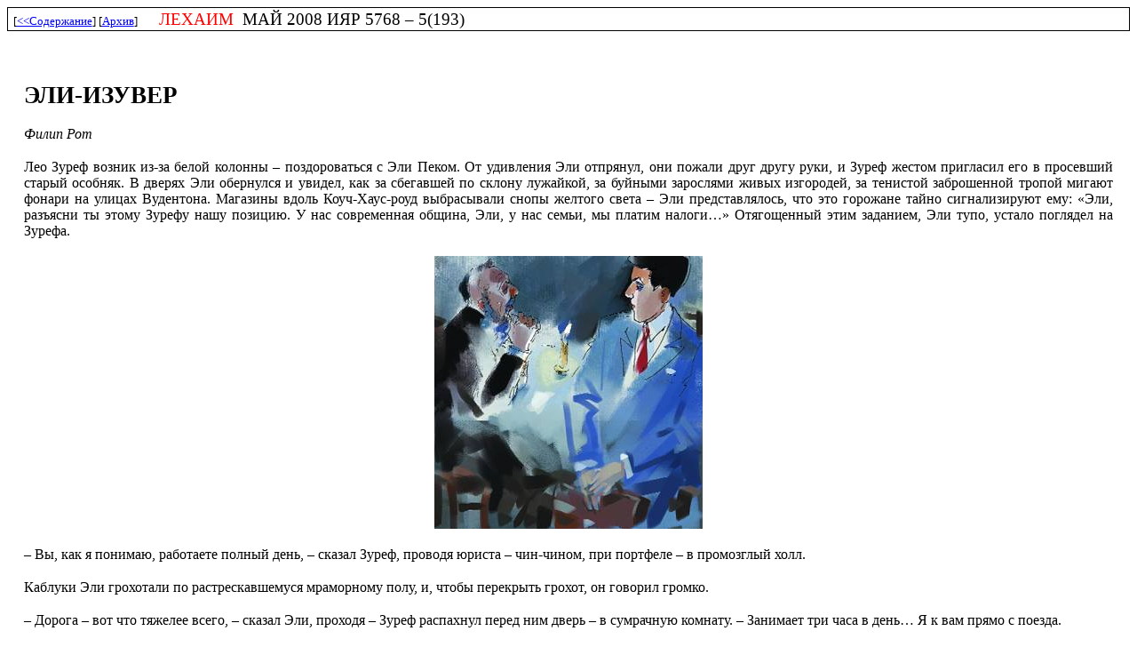

--- FILE ---
content_type: text/html; charset=utf-8
request_url: https://www.lechaim.ru/ARHIV/193/rot.htm
body_size: 18999
content:
<html>

<head>
<meta http-equiv=Content-Type content="text/html; charset=UTF-8">
<meta name=Generator content="Microsoft Word 10 (filtered)">
<title>ЭЛИ-ИЗУВЕР</title>

<style>
<!--
 /* Font Definitions */
 @font-face
	{font-family:Verdana;
	panose-1:2 11 6 4 3 5 4 4 2 4;}
 /* Style Definitions */
 p.MsoNormal, li.MsoNormal, div.MsoNormal
	{margin:0cm;
	margin-bottom:.0001pt;
	font-size:12.0pt;
	font-family:"Times New Roman";}
p.MsoFootnoteText, li.MsoFootnoteText, div.MsoFootnoteText
	{margin:0cm;
	margin-bottom:.0001pt;
	font-size:10.0pt;
	font-family:"Times New Roman";}
span.MsoFootnoteReference
	{vertical-align:super;}
a:link, span.MsoHyperlink
	{color:blue;
	text-decoration:underline;}
a:visited, span.MsoHyperlinkFollowed
	{color:purple;
	text-decoration:underline;}
p.MsoPlainText, li.MsoPlainText, div.MsoPlainText
	{margin:0cm;
	margin-bottom:.0001pt;
	font-size:10.0pt;
	font-family:"Courier New";}
p.www, li.www, div.www
	{margin-top:4.8pt;
	margin-right:14.2pt;
	margin-bottom:14.4pt;
	margin-left:14.2pt;
	text-align:justify;
	font-size:12.0pt;
	font-family:"Times New Roman";}
p.www0, li.www0, div.www0
	{margin-top:4.8pt;
	margin-right:14.2pt;
	margin-bottom:14.4pt;
	margin-left:14.2pt;
	text-align:justify;
	font-size:12.0pt;
	font-family:"Times New Roman";}
p.wwwstas000, li.wwwstas000, div.wwwstas000
	{margin-top:0cm;
	margin-right:28.4pt;
	margin-bottom:0cm;
	margin-left:28.4pt;
	margin-bottom:.0001pt;
	text-align:justify;
	font-size:12.0pt;
	font-family:"Times New Roman";}
@page Section1
	{size:595.3pt 841.9pt;
	margin:2.0cm 57.6pt 2.0cm 57.6pt;}
div.Section1
	{page:Section1;}
-->
</style>

<script>
  (function(i,s,o,g,r,a,m){i['GoogleAnalyticsObject']=r;i[r]=i[r]||function(){
  (i[r].q=i[r].q||[]).push(arguments)},i[r].l=1*new Date();a=s.createElement(o),
  m=s.getElementsByTagName(o)[0];a.async=1;a.src=g;m.parentNode.insertBefore(a,m)
  })(window,document,'script','https://www.google-analytics.com/analytics.js','ga');

  ga('create', 'UA-81703894-1', 'auto');
  ga('send', 'pageview');

</script>
</head>

<body lang=RU link=blue vlink=purple>

<div class=Section1>

<div style='border:solid windowtext 1.0pt;padding:1.0pt 4.0pt 1.0pt 4.0pt'>

<p class=MsoPlainText style='border:none;padding:0cm'><span style='font-family:
Verdana'>[<a href="193.html">&lt;&lt;Содержание</a>] [<a href="../arhiv.html">Архив</a>]&nbsp;&nbsp;&nbsp;&nbsp;&nbsp;&nbsp;&nbsp;&nbsp;</span><span
style='font-size:14.0pt;font-family:Verdana;color:red'>ЛЕХАИМ</span><span
style='font-size:14.0pt;font-family:Verdana'> &nbsp;МАЙ 2008 ИЯР 5768 – 5(193)</span></p>

</div>

<p class=www><b><span style='font-size:20.0pt'>&nbsp;</span></b></p>

<p class=www><b><span style='font-size:20.0pt'>ЭЛИ-ИЗУВЕР</span></b></p>

<p class=www><i>Филип Рот</i></p>

<p class=www>Лео Зуреф возник из-за белой колонны – поздороваться с Эли Пеком.
От удивления Эли отпрянул, они пожали друг другу руки, и Зуреф жестом пригласил
его в просевший старый особняк. В дверях Эли обернулся и увидел, как за
сбегавшей по склону лужайкой, за буйными зарослями живых изгородей, за тенистой
заброшенной тропой мигают фонари на улицах Вудентона. Магазины вдоль
Коуч-Хаус-роуд выбрасывали снопы желтого света – Эли представлялось, что это
горожане тайно сигнализируют ему: «Эли, разъясни ты этому Зурефу нашу позицию.
У нас современная община, Эли, у нас семьи, мы платим налоги…» Отягощенный этим
заданием, Эли тупо, устало поглядел на Зурефа.</p>

<p class=www align=center style='text-align:center'><img border=0 width=302
height=307 src="rot.files/image001.jpg"></p>

<p class=www>– Вы, как я понимаю, работаете полный день, – сказал Зуреф,
проводя юриста – чин-чином, при портфеле – в промозглый холл.</p>

<p class=www>Каблуки Эли грохотали по растрескавшемуся мраморному полу, и,
чтобы перекрыть грохот, он говорил громко.</p>

<p class=www>– Дорога – вот что тяжелее всего, – сказал Эли, проходя – Зуреф
распахнул перед ним дверь – в сумрачную комнату. – Занимает три часа в день… Я
к вам прямо с поезда.</p>

<p class=www>Он опустился в кресло со спинкой в форме арфы. Оно, против
ожидания, оказалось не очень глубоким, и Эли ушиб костистый зад. Ушиб взбодрил
его, заставил вернуться к делу. Зуреф, лысый, с косматыми бровями, когда-то,
судя по всему, очень толстый, сидел за пустым столом, стол скрывал его до
половины, и от этого казалось, что он сидит на полу. Кроме стола, в комнате не
было ничего. Ни книг на полках, ни ковра на полу, ни штор на больших створчатых
окнах. Когда Эли заговорил, Зуреф встал и открыл державшееся на одной скрипучей
петле окно.</p>

<p class=www>– Май, а уже как август, – сказал он, и Эли увидел на голове
Зурефа – тот стоял к нему спиной – черный кружок. У Зурефа не было макушки!
Зуреф сквозь полумрак – лампочки в люстре отсутствовали – проследовал к столу,
и тут Эли сообразил, что это кипа. Зуреф чиркнул спичкой, зажег свечу, и в
открытое окно ворвались приглушенные крики играющих детей. Уж не для того ли
Зуреф открыл окно, чтобы Эли их услышал.</p>

<p class=www>– Ну-ну, – сказал он. – Я получил ваше письмо.</p>

<p class=www>Эли изготовился: ожидал, что Зуреф выдвинет ящик, достанет письмо
из папки. Вместо этого старик подался животом вперед, просунул руку в карман
брюк и извлек оттуда нечто, что Эли на первый взгляд принял за сильно несвежий
носовой платок. Зуреф развернул его, расправил, разгладил на столе ребром
ладони.</p>

<p class=www>– Вот, – сказал он.</p>

<p class=www>Эли указал на замызганный листок, который он слово за словом
обсудил со своими партнерами, Льюисом и Макдоннелом.</p>

<p class=www>– Я надеялся получить ответ, – сказал Эли. – Прошла неделя.</p>

<p class=www>– Дело такое важное, мистер Пек, что я знал – вы придете.</p>

<p class=www>Дети бегали под открытым окном, их непонятный лепет – вполне,
впрочем, понятный Зурефу, иначе чего б он заулыбался, – проник в комнату, как
третий собеседник. От детского крика Эли стало не по себе, он не смог сдержать
пробравшей его дрожи. Надо было, думал он, сначала пойти домой, принять душ,
поужинать, а потом уж нанести визит Зурефу. Профессионализм, обычно выручавший
его, здесь не помогал: слишком сумрачный был кабинет, слишком поздний час. А
там, внизу, в Вудентоне, его ждали – ждали клиенты, ждали соседи. И он
представлял не себя с женой, а евреев Вудентона.</p>

<p class=www>– Вы поняли, в чем дело? – спросил Эли.</p>

<p class=www>– Понять нетрудно.</p>

<p class=www>– Это вопрос районирования… – Зуреф ничего не ответил, лишь побарабанил
пальцем по губам, и Эли сказал: – Законы создаются не нами…</p>

<p class=www>– Вы их уважаете.</p>

<p class=www>– Они защищают нас… Защищают общину.</p>

<p class=www>– Закон есть закон, – сказал Зуреф.</p>

<p class=www>– Вот именно! – Эли так и подмывало встать и забегать по кабинету.</p>

<p class=www>– Но закон не всегда закон, и это тоже верно. – Зуреф поднял руки
ладонями вверх, изобразил весы. – Ведь бывает и так: хоть закон и закон, но он
не всегда закон? – Он покачал чаши весов. – И наоборот.</p>

<p class=www>– Все проще простого, – отрезал Эли. – Школе-интернату не
полагается находиться в жилом районе. – Он не допустит, чтобы Зуреф затуманил
эту проблему другими проблемами. – Мы сочли за благо предварить вас, прежде чем
что-либо предпринимать.</p>

<p class=www>– Ну а дому?</p>

<p class=www>– Да. Жилой район он и предназначен для жилья.</p>

<p class=www>Не исключено, что эти перемещенные лица знают английский не так
хорошо, как могло показаться. Зуреф говорил медленно, но до сих пор Эли относил
это за счет его изворотливости, а то и умудренности.</p>

<p class=www>– Жилье и означает дом, – добавил он.</p>

<p class=www>– Значит, это есть мое жилье.</p>

<p class=www>– А как же дети?</p>

<p class=www>– Это их жилье.</p>

<p class=www>– Всех семнадцати?</p>

<p class=www>– Восемнадцати, – сказал Зуреф.</p>

<p class=www>– Но вы же обучаете их здесь?</p>

<p class=www>– Талмуду. Это против закона?</p>

<p class=www>– В таком случае это школа.</p>

<p class=www>Зуреф снова подвигал чаши весов вверх-вниз, постепенно нарушая их
равновесие.</p>

<p class=www>– Послушайте, мистер Зуреф, в Америке такое заведение называется
школой-интернатом.</p>

<p class=www>– И там их учат Талмуду?</p>

<p class=www>– Их там учат – и точка. Вы – директор школы, они – ученики.</p>

<p class=www>Зуреф положил чаши весов на стол.</p>

<p class=www>– Мистер Пек, – сказал он. – Я в это не верю… – Но к тому, что
говорил Эли, слова его, похоже, касательства не имели.</p>

<p class=www>– Мистер Зуреф, таков закон. Я пришел осведомиться, что вы
намерены предпринять.</p>

<p class=www>– Что меня обяжут предпринять.</p>

<p class=www>– Надеюсь, это совпадает.</p>

<p class=www>– Совпадает, – Зуреф вжал живот в стол. – Мы остаемся. – Он улыбнулся.
– Мы устали. Директор устал. Ученики устали.</p>

<p class=www>Эли встал, взял портфель. Туго набитый жалобами, претензиями и
махинациями клиентов, портфель оттягивал руку. Случались дни, когда портфель
был как пушинка, – в кабинете Зурефа он весил не меньше тонны.</p>

<p class=www>– До свидания, мистер Зуреф.</p>

<p class=www>– Шалом, – сказал Зуреф.</p>

<p class=www>Эли открыл дверь и, стараясь не стучать каблуками, мрачным – ни дать
ни взять склеп – коридором вышел из дома. Привалился к колонне, стал смотреть,
как на лужайке играют дети. Перекликаясь то громче, то тише, они гонялись друг
за другом вокруг обветшавшего дома. В сумерках детская игра напоминала
ритуальные пляски. Эли отлепился от колонны, но едва он ступил на лужайку,
пляски прекратились. Раздался пронзительный, долго не смолкающий визг. До сих пор
еще никто при виде Эли не пускался наутек. Не сводя глаз с огней Вудентона, Эли
направился к ведущей с горки тропе.</p>

<p class=www>Когда Эли увидел его, он сидел на скамейке под деревом. Поначалу
Эли помстилось, что перед ним глубокая черная дыра, затем в ней вырисовалась
фигура. Эли узнал его по описаниям. Вот он, в той самой шляпе, из-за которой на
Эли и возложили эту миссию, в шляпе, повергшей Вудентон в такое смятение.
Городские огни вновь просигналили: «Займись тем, кто в шляпе. Это же черт знает
что». Эли направился к нему. Ну а вдруг он более покладистый, чем Зуреф, более
резонный. В конце-то концов, таков закон. Эли подошел к нему поближе, хотел
было окликнуть, но не решился. Долгополый черный сюртук, сцепленные на коленях
руки – вот, что его остановило. Широкополая, с круглой тульей, талмудическая
шляпа сдвинута на затылок. Лицо, шея заросли бородой, такой мягкой и жидкой,
что она взлетала и опускалась при каждом выдохе. Он спал, по его щекам
курчавились пейсы. Судя по лицу, он был не старше Эли.</p>

<p class=www>Эли поспешил навстречу огням.</p>

<p class=www align=center style='text-align:center'><img border=0 width=476
height=248 src="rot.files/image002.jpg"></p>

<p class=www>Записка на столе вывела его из равновесия. Из бумажных клочков в
каракулях за последнюю неделю могла бы составиться летопись. Подписи на клочке
не было.</p>

<p class=www>«Миленький, – оповещала цидулка, – я пошла спать. Сегодня у
младенца пробудился эдипов комплекс. Позвони Теду Геллеру».</p>

<p class=www>В холодильнике его ждал отсыревший обед. Он терпеть не мог
холодных, отсыревших обедов, но посиди с ним Мириам, съел бы обед с
удовольствием. Он был на взводе, но Мириам при всем ее зверски аналитическом
уме не могла его умиротворить. Он любил ее, когда жизнь шла без сучка без
задоринки, тогда и она любила его. Но порой Эли ощущал, что профессия
затягивает его подобно зыбучим пескам, не дает дохнуть. Слишком часто ему
хотелось представлять интересы другой стороны, а представляй он их, ему
хотелось бы представлять интересы той стороны, которую он и представлял. Иногда
закон не давал ответа, по-видимому, закон не имел никакого отношения к тому,
что удручало людей, – вот в чем беда. А раз так, Эли не мог не чувствовать себя
глупым и никчемным... Правда, сегодня дело другое: претензии горожан
обоснованны. Обоснованны-то они обоснованны, но не вполне, и, если бы Мириам не
легла спать, а видела, как Эли расстроен, она бы с места в карьер взялась
разъяснять, чем он расстроен, понимать его, прощать с тем, чтобы все вернулось
в норму, потому что, когда все приходит в норму, они любят друг друга. Закавыка
заключалась в том, что все усилия Мириам не помогали ему разобраться ни в себе,
ни в своих трудностях, а только еще больше расстраивали и вдобавок убеждали в
ее слабости. И Эли, и Мириам не отличались, как выяснилось, особой силой
характера. Эли уже дважды с этим сталкивался, и оба раза выход находил в
«нервном срыве» – так это милосердно называли соседи.</p>

<p class=www>Садясь обедать, Эли поставил портфель около тарелки, вынул записки
Зурефа и положил их рядом с цидулкой Мириам. Время от времени он перебирал
записки – их приносил в город тот, в черной шляпе. Вот первая записка, из-за
которой и загорелся сыр-бор:</p>

<p class=www style='margin-top:4.8pt;margin-right:1.0cm;margin-bottom:14.4pt;
margin-left:1.0cm'><i>Всем, кого это касается,</i></p>

<p class=www style='margin-top:4.8pt;margin-right:1.0cm;margin-bottom:14.4pt;
margin-left:1.0cm'><i>Прошу передать этому джентльмену следующее: ботинки для
мальчиков на резиновых подметках и каблуках:</i></p>

<p class=www style='margin-top:4.8pt;margin-right:1.0cm;margin-bottom:14.4pt;
margin-left:1.0cm'><i>5 пар размера 6с</i></p>

<p class=www style='margin-top:4.8pt;margin-right:1.0cm;margin-bottom:14.4pt;
margin-left:1.0cm'><i>3 пары размера 5с</i></p>

<p class=www style='margin-top:4.8pt;margin-right:1.0cm;margin-bottom:14.4pt;
margin-left:1.0cm'><i>3 пары размера 5в</i></p>

<p class=www style='margin-top:4.8pt;margin-right:1.0cm;margin-bottom:14.4pt;
margin-left:1.0cm'><i>2 пары размера 4а</i></p>

<p class=www style='margin-top:4.8pt;margin-right:1.0cm;margin-bottom:14.4pt;
margin-left:1.0cm'><i>3 пары размера 4с</i></p>

<p class=www style='margin-top:4.8pt;margin-right:1.0cm;margin-bottom:14.4pt;
margin-left:1.0cm'><i>1 пара размера 7в</i></p>

<p class=www style='margin-top:4.8pt;margin-right:1.0cm;margin-bottom:14.4pt;
margin-left:1.0cm'><i>1 пара размера 7с</i></p>

<p class=www style='margin-top:4.8pt;margin-right:1.0cm;margin-bottom:14.4pt;
margin-left:1.0cm'><i>Итого: 18 пар ботинок для мальчиков. Джентльмен имеет
заранее подписанный чек. Прошу поставить нужную сумму.</i></p>

<p class=www align=right style='margin-top:4.8pt;margin-right:1.0cm;margin-bottom:
14.4pt;margin-left:1.0cm;text-align:right'><i>Лео Зуреф</i></p>

<p class=www align=right style='margin-top:4.8pt;margin-right:1.0cm;margin-bottom:
14.4pt;margin-left:1.0cm;text-align:right'><i>Директор вудентонской ешивы,
Н.-Й. 5.8.48.</i></p>

<p class=www>– Эли, он из тех, что здесь без году неделя, совсем зеленый, – это
ему Тед Геллер еще когда говорил. – И хоть бы слово сказал. Сунул записку и
стоит, прямо как старики из Бронкса, ну те, что продавали вразнос разную
дребедень.</p>

<p class=www>– Ешива, – это Арти Берг ему когда еще говорил, – Эли, ешива в
Вудентоне. Если б я хотел жить в Браунсвилле<a href="#_ftn1" name="_ftnref1"
title=""><span class=MsoFootnoteReference><span class=MsoFootnoteReference><span
style='font-size:12.0pt;font-family:"Times New Roman"'>[1]</span></span></span></a>,
я б там и остался.</p>

<p class=www>– Эли, – а это ему Гарри Шоу уже сейчас говорил, – и вдобавок ко
всему в особняке старика Паддингтона. Старик перевернулся бы в гробу. Эли, когда
я уехал из Нью-Йорка, я думать не думал, что Нью-Йорк потянется за мной.</p>

<p class=www>Записка номер два:</p>

<p class=www>&nbsp;</p>

<p class=www style='margin-top:4.8pt;margin-right:1.0cm;margin-bottom:14.4pt;
margin-left:1.0cm'><i>Уважаемый бакалейщик,</i></p>

<p class=www style='margin-top:4.8pt;margin-right:1.0cm;margin-bottom:14.4pt;
margin-left:1.0cm'><i>Прошу выдать этому джентльмену десять фунтов сахара.
Деньги запишите на счет вудентонской ешивы. Мы откроем у Вас счет, оплачивать
будем каждый месяц. Этот джентльмен будет приходить к Вам раз или два в неделю.</i></p>

<p class=www align=right style='margin-top:4.8pt;margin-right:1.0cm;margin-bottom:
14.4pt;margin-left:1.0cm;text-align:right'><i>Лео Зуреф</i></p>

<p class=www align=right style='margin-top:4.8pt;margin-right:1.0cm;margin-bottom:
14.4pt;margin-left:1.0cm;text-align:right'><i>Директор</i></p>

<p class=www align=right style='margin-top:4.8pt;margin-right:1.0cm;margin-bottom:
14.4pt;margin-left:1.0cm;text-align:right'><i>5.10.48.</i></p>

<p class=www style='margin-top:4.8pt;margin-right:1.0cm;margin-bottom:14.4pt;
margin-left:1.0cm'><i>Р. S. Имеете ли Вы кошерное мясо?</i></p>

<p class=www>– Сегодня этот тип прошел мимо моего окна, – это ему Тед Геллер
когда еще говорил, – и кивнул мне. Эли, выходит, мы с ним теперь на дружеской
ноге?</p>

<p class=www>– Эли, – это ему Арти Берг когда еще говорил, – он явился, в этой
самой шляпе, в «Купи здесь» и передал свою, чтоб ее, записку прямо в руки
менеджеру.</p>

<p class=www>– Эли, – это снова Гарри Шоу, – смех смехом, а мы и оглянуться не
успеем, как сотня, если не больше, сопляков в этих их ермолках будет распевать
на Коуч-Хаус-роуд свои ивритские уроки, и тогда тебе будет не до смеха.</p>

<p class=www>– Эли, чем они там занимаются? Мои дети слышали какие-то странные
звуки.</p>

<p class=www>– Эли, у нас современная община.</p>

<p class=www>– Эли, мы платим налоги.</p>

<p class=www>– Эли.</p>

<p class=www>– Эли.</p>

<p class=www>– Эли.</p>

<p class=www>Сначала ему зудел в ухо только очередной горожанин; а тут
обернулся – в дверях Мириам, живот загораживал ее чуть не целиком.</p>

<p class=www>– Эли, миленький, ну как?</p>

<p class=www>– Он сказал: нет.</p>

<p class=www>– А того, другого, ты видел? – спросила она.</p>

<p class=www>– Он спал под деревом.</p>

<p class=www>– Ты ему разъяснил, как наши к этому относятся?</p>

<p class=www>– Он спал.</p>

<p class=www>– Почему же ты его не разбудил? Эли, такое дело не каждый день
поручают.</p>

<p class=www>– Он устал!</p>

<p class=www>– Пожалуйста, не кричи на меня, – сказала Мириам. – Не кричи. Я
беременна. Мне уже тяжело носить.</p>

<p class=www>Эли понял, что его сердит вовсе не то, что она сказала, а то, что
она еще скажет.</p>

<p class=www>– Доктор говорит: ребенок очень тяжелый.</p>

<p class=www>– Раз так, сядь, чтобы я мог нормально пообедать.</p>

<p class=www>Он понял: а теперь его рассердило, что она не посидела с ним, пока
он обедал, хоть он и обрадовался возможности побыть одному. Казалось, за ним
хвостом тянется оголенный нерв, а он все наступает и наступает на него. Но вот
и Мириам на него наступила.</p>

<p class=www>– Эли, я понимаю, ты расстроен.</p>

<p class=www>– Нет, ты не понимаешь.</p>

<p class=www>Она вышла из кухни. И уже с лестницы крикнула: </p>

<p class=www>– Понимаю, миленький.</p>

<p class=www>Это западня! Он будет выходить из себя, предчувствуя, что она
будет его «понимать». Она, видя, как он сердится, в свою очередь будет понимать
его еще лучше. Ну а он в свою очередь будет сердиться еще сильнее. Зазвонил
телефон.</p>

<p class=www>– Алло! – сказал Эли.</p>

<p class=www>– Эли, Тед. Ну?</p>

<p class=www>– Ну ничего.</p>

<p class=www>– Кто этот Зуреф? Он американец?</p>

<p class=www>– Нет. Перемещенное лицо. Из Германии.</p>

<p class=www>– А дети?</p>

<p class=www>– Тоже перемещенные лица</p>

<p class=www>. Он их учит.</p>

<p class=www>– Чему? Какому предмету? – спросил Тед.</p>

<p class=www>– Не знаю.</p>

<p class=www>– Ну а тот в шляпе, ты видел того типа в шляпе?</p>

<p class=www>– Да, он спал.</p>

<p class=www>– Эли, он спит в шляпе?</p>

<p class=www>– Он спит в шляпе.</p>

<p class=www>– Изуверы паршивые, – сказал Тед. – Эли, двадцатый век на дворе. А
тут на&#769 тебе – этот тип в шляпе на нашу голову. Не успеем оглянуться, и эти
субчики из ешивы разбредутся по городу.</p>

<p class=www>– А там, глядишь, станут увиваться за нашими дочками.</p>

<p class=www>– Мишель и Дебби и смотреть на них не станут.</p>

<p class=www>– В таком случае, Тедди, – буркнул Эли, – тебе не о чем
беспокоиться. – И повесил трубку.</p>

<p class=www>Тут же зазвонил телефон.</p>

<p class=www>– Эли? Нас разъединили. Нам не о чем беспокоиться? Значит, ты все
уладил?</p>

<p class=www>– Придется повидать его еще раз. Думаю, мне удастся как-то это
уладить.</p>

<p class=www>– Отлично. Я позвоню Арти и Гарри.</p>

<p class=www>Эли повесил трубку.</p>

<p class=www>– Я так поняла, что ты ничего не уладил. – А это уже Мириам.</p>

<p class=www>– Так и есть.</p>

<p class=www>– Тогда почему же ты сказал Теду, что все уладил?</p>

<p class=www>– Так и есть.</p>

<p class=www>– Эли, а не стоило бы тебе еще полечиться?</p>

<p class=www>– Мириам, с меня довольно.</p>

<p class=www>– С расстроенными нервами юрист работать не может. Это не ответ.</p>

<p class=www>– Мириам, придумай что-нибудь поновее.</p>

<p class=www>Насупившись, она отвернулась и ушла вместе со своим тяжелым
младенцем спать.</p>

<p class=www>Зазвонил телефон.</p>

<p class=www>– Эли, это Арти. Тед звонил. Ты все уладил? Все прошло гладко?</p>

<p class=www>– Да.</p>

<p class=www>– Когда они уедут?</p>

<p class=www>– Арти, предоставь это дело мне. Я устал. Хочу спать.</p>

<p class=www align=center style='text-align:center'><img border=0 width=477
height=250 src="rot.files/image003.jpg"></p>

<p class=www>В постели Эли поцеловал жену в живот, положил на него голову – ему
нужно было подумать. Положил очень осторожно: у Мириам шла вторая неделя
девятого месяца. И все равно, когда она спала, тут хорошо отдыхалось – голова
поднималась и опускалась в такт ее дыханию, а он тем временем искал выход:
«Если б только этот тип снял свою дурацкую шляпу. Я знаю: шляпа – вот что их
бесит. Сними он ее, и все наладится».</p>

<p class=www>– Что-что? – спросила Мириам.</p>

<p class=www>– Я разговариваю с ребенком.</p>

<p class=www>Мириам села на постели.</p>

<p class=www>– Эли, детка, ну, пожалуйста, улучи минутку, загляни к доктору
Экману – просто поговорить.</p>

<p class=www>– Я чувствую себя хорошо.</p>

<p class=www>– Ох, миленький! – Она уронила голову на подушку.</p>

<p class=www>– Ты знаешь, какой вклад внесла твоя мать в наш брак: шезлонг и
преклонение, как заповедано Новой, черт бы ее подрал, школой<a href="#_ftn2"
name="_ftnref2" title=""><span class=MsoFootnoteReference><span
class=MsoFootnoteReference><span style='font-size:12.0pt;font-family:"Times New Roman"'>[2]</span></span></span></a>,
перед трудами Зигмунда Фрейда.</p>

<p class=www>Мириам сделала вид, что спит, но по тому, как она дышит, Эли
понял, что у нее сна ни в одном глазу.</p>

<p class=www>– Я говорю ребенку правду, Мириам, ведь так? Шезлонг,
недополученные три месяца подписки на «Нью-Йоркер»<a href="#_ftn3"
name="_ftnref3" title=""><span class=MsoFootnoteReference><span
class=MsoFootnoteReference><span style='font-size:12.0pt;font-family:"Times New Roman"'>[3]</span></span></span></a>
и «Введение в психоанализ»<a href="#_ftn4" name="_ftnref4" title=""><span
class=MsoFootnoteReference><span class=MsoFootnoteReference><span
style='font-size:12.0pt;font-family:"Times New Roman"'>[4]</span></span></span></a>.
Я верно говорю, разве нет?</p>

<p class=www>– Эли, ну к чему такая враждебность?</p>

<p class=www>– Тебя только и заботит, что у тебя внутри. Целый день торчишь
перед зеркалом, смотришь, как растет твой живот.</p>

<p class=www>– У беременных устанавливаются особые отношения с плодом, отцам
этого не понять.</p>

<p class=www>– Тоже мне отношения. Что поделывает моя печень? А тонкая кишка? А
не пошаливает ли мой островок Лангерганса?<a href="#_ftn5" name="_ftnref5"
title=""><span class=MsoFootnoteReference><span class=MsoFootnoteReference><span
style='font-size:12.0pt;font-family:"Times New Roman"'>[5]</span></span></span></a></p>

<p class=www>– Эли, зря ты ревнуешь к крохотуле-зародышу.</p>

<p class=www>– Я ревную к островку Лангерганса!</p>

<p class=www>– Эли, я не могу с тобой спорить: я ведь знаю – ты недоволен не
мной. Милый, неужели ты не понимаешь: ты недоволен собой.</p>

<p class=www>– Тобой и Экманом.</p>

<p class=www>– Эли, а вдруг бы он и помог.</p>

<p class=www>– Вдруг бы он помог тебе. Между вами, можно сказать, роман.</p>

<p class=www>– Эли, это в тебе опять говорит неприязнь.</p>

<p class=www>– Тебе-то что – это же неприязнь не к кому другому, а к себе.</p>

<p class=www>– Эли, у нас родится чудесный ребенок, я легко разрешусь, ты
будешь замечательным отцом, я просто не понимаю, что тебя точит – для этого нет
никаких оснований. Если нас что и должно заботить, так только какое имя ему
выбрать.</p>

<p class=www>Эли встал с постели, сунул ноги в шлепанцы.</p>

<p class=www>– Назовем его Экман, если родится мальчик, и Экман, если родится
девочка.</p>

<p class=www>– Экман Пек звучит некрасиво.</p>

<p class=www>– Придется ему с этим смириться, – сказал Эли и спустился к себе в
кабинет, где в льющемся в окно лунном свете на портфеле поблескивал замок.</p>

<p class=www>Он вынул записки Зурефа, снова их перечел. У него расходились
нервы, стоило подумать о том, какими псевдонаучными доводами жена станет
обосновывать, почему он читает и перечитывает эти записки. «Эли, ну почему ты
так сосредоточился на этом Зурефе? Эли, ну не втягивайся ты так. Почему, как ты
думаешь, ты так втянулся?» Ни от одной жены – раньше ли, позже – не укроется, в
чем твоя слабина. И угораздило же его – экая незадача! – родиться
неврастеником. Что бы ему родиться колченогим.</p>

<p class=www>Снимая крышку с машинки, он продолжал злиться на Мириам, потому
что в ее словах был резон. И все время, пока писал письмо, он слышал, как она
будет растолковывать, почему он просто не способен вовремя поставить точку.
Пусть так, зато она не способна понять, в чем суть дела. Но он уже слышал, что
она скажет: у него «сформировалась негативистическая реакция», это же очевидно.
Но заумные рацеи его не задурили: ей и всего-то было нужно, чтобы Эли
предоставил Зурефу с домочадцами выпутываться самим – тогда община
умиротворится, а они снова заживут счастливо. Ей всего-то и нужно было, чтобы в
ее личном мирке царили любовь и лад. И чем это плохо? Пусть в мире творится черт-те
что, покой Вудентона ничто не должно нарушать. Как бы там ни было, письмо он
написал.</p>

<p class=www><i>Дорогой мистер Зуреф,</i></p>

<p class=www><i>наша сегодняшняя встреча, на мой взгляд, результатов не дала.
Но, по-моему, мы вполне могли бы прийти к соглашению, которое устроило бы и
еврейскую общину Вудентона, и ешиву, и Вас – никаких препятствий к этому я не
вижу. Как мне кажется, недовольство моих соседей прежде всего вызывают выходы в
город джентльмена в черных шляпе, костюме и т. д. Вудентон – передовая
пригородная община, и ее члены, как евреи, так и христиане, хотели бы, чтобы
жизнь их семей протекала в благополучии, благолепии и спокойствии. В конце
концов, мы живем в двадцатом веке, и просьба к членам общины одеваться
сообразно времени и месту не кажется нам чрезмерной.</i></p>

<p class=www><i>В Вудентоне, что Вам, по всей видимости, неизвестно, долгое
время селились исключительно состоятельные протестанты. Лишь в войну евреи
получили возможность покупать здесь недвижимость и согласно жить бок о бок с
протестантами. Чтобы не ущемлять и не оскорблять друг друга, как евреям, так и
христианам пришлось отказаться от кое-каких крайностей в своих обычаях. Таким
согласием, несомненно, следует дорожить. Не исключено, что если бы в Европе
перед войной установилось такое согласие, гонения на еврейский народ, жертвами
которых стали Вы и эти восемнадцать детей, не осуществились бы с такой
легкостью, а может быть, и не осуществились бы вовсе.</i></p>

<p class=www><i>Вследствие чего, мистер Зуреф, не согласились бы Вы на
следующие условия? Если да, то мы сочли бы возможным не привлекать ешиву к суду
за нарушение положений номер 19 и 23 городского устава. Условия эти таковы:</i></p>

<p class=www><i>1. Религиозная, образовательная и общественная деятельность
вудентонской ешивы будет ограничена пределами ее территории.</i></p>

<p class=www><i>2. Появление работников ешивы на улицах Вудентона
приветствуется при соблюдении одного условия: они будут одеты так, как принято
одеваться в Америке двадцатого века.</i></p>

<p class=www><i>Если Вы примете эти условия, вудентонская ешива сможет без
помех наладить добрососедские отношения с евреями Вудентона – точно так же, как
евреям Вудентона в свое время удалось наладить отношения с христианами
Вудентона.</i></p>

<p class=www><i>Был бы весьма признателен, если бы Вы ответили без промедления.</i></p>

<p class=www align=right style='text-align:right'><i>Искренне Ваш,</i></p>

<p class=www align=right style='text-align:right'><i>Эли Пек, поверенный.</i></p>

<p class=www align=center style='text-align:center'><img border=0 width=189
height=206 src="rot.files/image004.jpg"></p>

<p class=www>Два дня спустя – без промедления – пришел ответ.</p>

<p class=www>&nbsp;</p>

<p class=www><i>Мистер Пек,</i></p>

<p class=www><i>он не имеет ничего, кроме этого костюма.</i></p>

<p class=www style='margin-left:155.8pt;text-indent:21.2pt'><i>Искренне Ваш,</i></p>

<p class=www style='margin-left:120.4pt;text-indent:21.2pt'><i>Лео Зуреф,
директор.</i></p>

<p class=www>&nbsp;</p>

<p class=www>И на этот раз, едва Эли вышел из-за купы тенистых деревьев на
лужайку, дети пустились наутек. Он простер к ним руку с портфелем – хотел их
остановить. Но они убежали так быстро, что перед ним пронеслась лишь стайка
кип.</p>

<p class=www>– Идите, идите, – окликнули его с порога.</p>

<p class=www>Из-за колонны вырос Зуреф. Он что, живет за колонной? Или просто-напросто
смотрит, как дети играют? В любом случае, стоило Эли появиться, и Зуреф тут как
тут – не нужно и предупреждать.</p>

<p class=www>– Здравствуйте! – сказал Эли.</p>

<p class=www>– Шалом.</p>

<p class=www>– Я не хотел их напугать.</p>

<p class=www>– Запуганные, потому и убегают.</p>

<p class=www>– Я же ничего такого не сделал.</p>

<p class=www>Зуреф пожал плечами. Жест вроде бы ничего не говорящий, но Эли
увидел в нем обвинение, и еще какой силы. Чего он недополучил дома, добрал
здесь.</p>

<p class=www>В кабинете они сели на свои места. Хотя сегодня было светлей, чем
несколько дней назад, одна-другая лампочка не помешала бы. Чтобы уловить
последние отблески заката, Эли пришлось поднять портфель повыше. Он достал
письмо Зурефа из папки. Зуреф достал письмо Эли из брючного кармана. Эли достал
второй, написанный под копирку экземпляр своего письма из другой папки. Зуреф
достал первое письмо Эли из заднего кармана брюк. Эли достал второй экземпляр
своего первого письма из портфеля. Зуреф воздел руки:</p>

<p class=www>– …Я больше ничего не имею…</p>

<p class=www>Воздетые руки, саркастический тон – еще одно обвинение. Это что,
преступление – хранить вторые экземпляры? У всех были свои резоны: что бы Эли
ни сделал, все не так.</p>

<p class=www>– Мистер Зуреф, я предложил вам компромисс. Вы его отклонили.</p>

<p class=www>– Отклонил, мистер Пек? Как есть, так оно есть.</p>

<p class=www>– Он мог бы купить костюм.</p>

<p class=www>– Он больше ничего не имеет.</p>

<p class=www>– Вы мне это уже сказали.</p>

<p class=www>– Как я вам сказал, так и есть.</p>

<p class=www>– Это не непреодолимое препятствие, мистер Зуреф. У нас имеются
магазины.</p>

<p class=www>– И для этого?</p>

<p class=www>– На дороге 12 магазин сети «Роберт Холл»…</p>

<p class=www>– Чтобы забрать у человека все, что он имеет?</p>

<p class=www>– Не забрать, а заменить.</p>

<p class=www>– Но я же вам говорил, он больше ничего не имеет. В английском
есть такое слово? Nicht?<a href="#_ftn6" name="_ftnref6" title=""><span
class=MsoFootnoteReference><span class=MsoFootnoteReference><span
style='font-size:12.0pt;font-family:"Times New Roman"'>[6]</span></span></span></a>
Горништ?<a href="#_ftn7" name="_ftnref7" title=""><span
class=MsoFootnoteReference><span class=MsoFootnoteReference><span
style='font-size:12.0pt;font-family:"Times New Roman"'>[7]</span></span></span></a></p>

<p class=www>– Да, мистер Зуреф, есть у нас такое слово.</p>

<p class=www>– Матери и отца? – сказал Зуреф. – Нет. Жены? Нет. Ребенка? Нет.
Десятимесячного младенца? Нет! Деревни, где все твои друзья? Синагоги, где
каждый стул помнит твои штаны, где ты с закрытыми глазами узнаешь запах чехла
Торы? – Зуреф так резко встал с кресла, что письмо сдуло на пол. Высунулся из
окна, смотрел вдаль, за Вудентон. Потом повернулся, потряс перед Эли пальцем.</p>

<p class=www>– Мало того, так над ним еще медицинские опыты производили! После
такого ничего не остается, мистер Пек. Ничего, совсем ничего!</p>

<p class=www>– Я вас неправильно понял.</p>

<p class=www>– В Вудентон такие новости не доходили?</p>

<p class=www>– Я имел в виду костюм, мистер Зуреф. Я думал, он не может
позволить себе купить костюм.</p>

<p class=www>– Не может.</p>

<p class=www>Они вернулись туда, откуда начали.</p>

<p class=www>– Мистер Зуреф! – не отступался Эли. – Вот! – И ударил по
бумажнику.</p>

<p class=www>– Вот именно! – сказал Зуреф и ударил себя по груди.</p>

<p class=www>– В таком случае мы купим ему костюм! – Эли подошел к окну, взял
Зурефа за плечи и сказал, выговаривая каждое слово раздельно: – Мы – заплатим –
за – него. Хорошо?</p>

<p class=www>– Заплатите? Чем, бриллиантами?</p>

<p class=www>Эли полез было во внутренний карман, но тут же опустил руку.
Глупо, ох как глупо! Ведь у Зурефа, заменившего отца восемнадцати детям, удар
пришелся не по тому, что под пиджаком, а по тому, что глубже – под ребрами.</p>

<p class=www>– О!.. – выдохнул Эли. И стал отодвигаться вдоль стены, подальше
от Зурефа. – Значит, костюм – все, что у него есть.</p>

<p class=www>– Вы получили мое письмо, – сказал Зуреф.</p>

<p class=www>Эли остался, где стоял, в тени, Зуреф вернулся на свое место.
Подхватил письмо Эли с пола, поднял его повыше:</p>

<p class=www>– Очень много слов… столько доводов… столько условий…</p>

<p class=www>– Что же мне делать?</p>

<p class=www>– В английском есть слово «страдать»?</p>

<p class=www>– Есть у нас такое слово. Есть и слово «закон».</p>

<p class=www>– Хватит с нас вашего закона! У вас есть слово «страдать». Вот и
пострадайте. Это такая малость.</p>

<p class=www>– Они не захотят, – сказал Эли.</p>

<p class=www>– Но вы, мистер Пек, как насчет вас?</p>

<p class=www>– Я – это они, они – это я, мистер Зуреф.</p>

<p class=www>– Ах! Вы – это мы, мы – это вы.</p>

<p class=www>Эли все мотал и мотал головой. Может, сумрак тому причиной, но ему
вдруг почудилось, что он мог бы подпасть под власть Зурефа.</p>

<p class=www>– Мистер Зуреф, нельзя ли хоть немного света?</p>

<p class=www>Зуреф зажег сальные огарки. Эли не осмелился спросить: а что,
электричество им не по средствам? Не исключено, что у них всего только и
осталось, что свечи.</p>

<p class=www>– Мистер Пек, могу я спросить, кто пишет законы?</p>

<p class=www>– Народ.</p>

<p class=www>– Нет.</p>

<p class=www>– Да.</p>

<p class=www>– До того, когда народа не было.</p>

<p class=www>– Никто. Когда народа не было, не было и закона. – Эли не хотел
ввязываться в этот разговор, и освещай комнату не одни свечи, он никогда не дал
бы себя завлечь.</p>

<p class=www>– Неверно, – сказал Зуреф.</p>

<p class=www>– Мы устанавливаем законы, мистер Зуреф. Это наша община. Они –
мои соседи. Я – их поверенный. Они оплачивают мои услуги. Без законов воцарился
бы хаос.</p>

<p class=www>– Что для вас закон, для меня стыд. Сердце, мистер Пек, сердце –
вот закон! Б-г! – возвестил он.</p>

<p class=www>– Послушайте, мистер Зуреф, я пришел к вам не для того, чтобы
беседовать на отвлеченные темы. Люди пользуются законами, закон – штука гибкая.
Они защищают то, что им дорого: собственность, благополучие, счастье…</p>

<p class=www>– Счастье? Они прячут стыд. А вы, мистер Пек, вы что, не имеете
стыда?</p>

<p class=www>– Мы поступаем так, – сказал Эли упавшим голосом, – ради наших
детей. Мы живем в двадцатом веке…</p>

<p class=www>– Двадцатый он для гоев. Для меня он пятьдесят восьмой. – Зуреф
уставил палец на Эли. – Нам уже поздно стыдиться.</p>

<p class=www>Эли был убит. У всех были злокозненные мотивы. У всех, всех! А раз
так, что за резон покупать лампочки.</p>

<p class=www>– Хватит с меня ваших мудрствований, мистер Зуреф.
Помилосердствуйте, я на пределе.</p>

<p class=www>– А кто не на пределе?</p>

<p class=www>Зуреф взял со стола бумаги Эли, потряс ими в воздухе.</p>

<p class=www>– Что вы наметили нам делать?</p>

<p class=www>– Что до&#769лжно, – сказал Эли. – Я изложил наши условия.</p>

<p class=www>– И что – ему до&#769лжно отказаться от костюма?</p>

<p class=www>– Зуреф, Зуреф, отцепитесь вы от меня с этим костюмом! Я не
единственный юрист в мире. Не стану я заниматься вашим делом, им займется
другой юрист, а он никаких компромиссов вам не предложит. И тогда у вас не
будет ни дома, ни детей, ничего. Только черный костюм, тоже мне ценность!
Жертвовать собой – вот что вам нужно! Я знаю, что сделал бы я на вашем месте.</p>

<p class=www>Зуреф ничего на это не ответил, лишь отдал Эли его письма.</p>

<p class=www>– Дело не во мне, мистер Зуреф, в них.</p>

<p class=www>– Они – это вы.</p>

<p class=www>– Нет. Я – это я. Они – это они. Вы – это вы, – провозгласил Эли.</p>

<p class=www>– Вы ведете речь о листьях и ветках. Я смотрю на то, что под
грязью.</p>

<p class=www>– Мистер Зуреф, вы меня с ума сведете вашими талмудическими
мудрствованиями. Это – то, а то – вовсе не это. Отвечайте мне прямо.</p>

<p class=www>– Так пусть и вопросы будут прямые.</p>

<p class=www>– Г-споди!</p>

<p class=www>Эли вернулся на свое место, сунул документы в портфель.</p>

<p class=www>– В таком случае у меня всё, – сказал он в сердцах.</p>

<p class=www>В ответ Зуреф лишь пожал плечами.</p>

<p class=www>– Попомните мои слова, Зуреф: вы сами навлекаете неприятности на
свою голову.</p>

<p class=www>– Я?</p>

<p class=www>Эли решил, что больше не даст Зурефу помыкать собой. Заковыристые
словеса ничего не доказывают.</p>

<p class=www>– До свидания, – сказал он.</p>

<p class=www>Но не успел Эли открыть дверь в холл, как Зуреф окликнул его.</p>

<p class=www>– А ваша жена, как она?</p>

<p class=www>– Хорошо, очень хорошо. – Эли не остановился.</p>

<p class=www>– И ваш ребенок родится сегодня-завтра?</p>

<p class=www>Эли обернулся.</p>

<p class=www>– Да, это так.</p>

<p class=www>– Ну что ж, – сказал Зуреф, вставая. – Желаю удачи.</p>

<p class=www>– Откуда вы узнали?</p>

<p class=www>Зуреф указал на окно, затем жестами изобразил бороду, шляпу,
долгополый сюртук, обрисовывая сюртук, он коснулся пальцами пола.</p>

<p class=www>– Он ходит за покупками два-три раза в неделю, так и узнаёт.</p>

<p class=www>– Он с ними разговаривает?</p>

<p class=www>– Он их видит.</p>

<p class=www>– И он смог узнать</p>

<p class=www>, какая из них моя жена?</p>

<p class=www>– Они покупают в одних магазинах. Он говорит, она красивая. У нее
доброе лицо. Такая женщина умеет любить… хотя... я знаю?</p>

<p class=www>– Он говорит с вами про нас? – не отступался Эли.</p>

<p class=www>– Вы говорите с ней про нас?</p>

<p class=www>– До свидания, мистер Зуреф.</p>

<p class=www>Зуреф сказал:</p>

<p class=www>– Шалом. И удачи вам – я знаю, что такое иметь детей. Шалом, –
шепнул Зуреф, шепнул – и тут же две свечи погасли.</p>

<p class=www>Но за миг до этого в глазах Зурефа отразилось пламя свечей, и Эли
понял, что вовсе не удачи желал ему Зуреф.</p>

<p class=www align=center style='text-align:center'><img border=0 width=416
height=221 src="rot.files/image005.jpg"></p>

<p class=www>Закрыв за собой дверь, Эли ушел не сразу. На лужайке, взявшись за
руки, кружились дети. Поначалу он стоял недвижно. Но не может же он проторчать
тут в тени весь вечер. Мало-помалу он стал перемещаться вдоль фасада. Руками
нащупывал выемки там, где выщербился кирпич. И так, не выходя из тени,
продвигался, пока не добрался до торца. А там, выбирая места потемнее, пересек
лужайку, прижав к груди портфель. Держал курс на прогалину неподалеку, но,
добежав до нее, не остановился, а помчал сквозь, пока голова не закружилась, да
так, что ему чудилось, будто деревья бегут рядом, только не в Вудентон, а от
него. Когда он вылетел на горящую желтыми огнями автозаправку «Галф» на
окраине, легкие у него едва не лопались. </p>

<p class=www align=right style='text-align:right'><i>Перевод с английского  Ларисы
Беспаловой</i></p>

<p class=www align=left style='text-align:left'>Продолжение следует</p>

<p class=www0 align=center style='text-align:center'><b><span style='font-size:
8.0pt;font-family:Verdana'><a
href="http://www.guestbook.ru/?user=LECHAIM&amp;action=sign&amp;language=russian"
target="_blank"><span style='text-decoration:none'><img border=0 width=16
height=16 src="../../logo/write.gif"></span></a>&nbsp; <a
href="http://www.guestbook.ru/?user=LECHAIM&amp;action=sign&amp;language=russian"
target="_blank">добавить комментарий</a></span></b></p>

<p class=www0><a href="193.html"><span style='font-size:8.0pt;font-family:Verdana'>&lt;&lt;
содержание</span><span style='font-size:7.5pt;font-family:Verdana'>&nbsp;</span></a></p>

<p class=wwwstas000 align=center style='margin-top:4.8pt;margin-right:5.0cm;
margin-bottom:14.4pt;margin-left:182.25pt;text-align:center'><span
style='font-size:8.0pt;font-family:Verdana;color:black'>&nbsp;</span></p>

<p class=wwwstas000 align=center style='margin-top:4.8pt;margin-right:5.0cm;
margin-bottom:14.4pt;margin-left:182.25pt;text-align:center'><span
style='font-size:8.0pt;font-family:Verdana;color:black'><a
href="http://www.lechaim.ru/">ЛЕХАИМ</a> - ежемесячный
литературно-публицистический журнал и издательство.</span></p>

<p class=www align=right style='text-align:right'><i>&nbsp;</i></p>

</div>

<div><br clear=all>

<hr align=left size=1 width="33%">

<div id=ftn1>

<p class=MsoFootnoteText><a href="#_ftnref1" name="_ftn1" title=""><span
class=MsoFootnoteReference><span class=MsoFootnoteReference><span
style='font-size:10.0pt;font-family:"Times New Roman"'>[1]</span></span></span></a>
Браунсвилль – район Ист-Сайда, где селились преимущественно евреи. – Здесь и
далее примеч. перев.</p>

</div>

<div id=ftn2>

<p class=MsoFootnoteText><a href="#_ftnref2" name="_ftn2" title=""><span
class=MsoFootnoteReference><span class=MsoFootnoteReference><span
style='font-size:10.0pt;font-family:"Times New Roman"'>[2]</span></span></span></a>
Полное название – Новая школа социальных исследований (основана в 1919 году).
Высший образовательный центр. Преподаются гуманитарные, общественные науки.</p>

</div>

<div id=ftn3>

<p class=MsoFootnoteText><a href="#_ftnref3" name="_ftn3" title=""><span
class=MsoFootnoteReference><span class=MsoFootnoteReference><span
style='font-size:10.0pt;font-family:"Times New Roman"'>[3]</span></span></span></a>
Литературно-публицистический еженедельный журнал (основан в 1925 году). Рассчитан
на образованных читателей.</p>

</div>

<div id=ftn4>

<p class=MsoFootnoteText><a href="#_ftnref4" name="_ftn4" title=""><span
class=MsoFootnoteReference><span class=MsoFootnoteReference><span
style='font-size:10.0pt;font-family:"Times New Roman"'>[4]</span></span></span></a>
Полное название – «Лекции по введению в психоанализ», труд З. Фрейда.</p>

</div>

<div id=ftn5>

<p class=MsoFootnoteText><a href="#_ftnref5" name="_ftn5" title=""><span
class=MsoFootnoteReference><span class=MsoFootnoteReference><span
style='font-size:10.0pt;font-family:"Times New Roman"'>[5]</span></span></span></a>
Эндокринная часть поджелудочной железы.</p>

</div>

<div id=ftn6>

<p class=MsoFootnoteText><a href="#_ftnref6" name="_ftn6" title=""><span
class=MsoFootnoteReference><span class=MsoFootnoteReference><span
style='font-size:10.0pt;font-family:"Times New Roman"'>[6]</span></span></span></a>
Ничего (нем.).</p>

</div>

<div id=ftn7>

<p class=MsoFootnoteText><a href="#_ftnref7" name="_ftn7" title=""><span
class=MsoFootnoteReference><span class=MsoFootnoteReference><span
style='font-size:10.0pt;font-family:"Times New Roman"'>[7]</span></span></span></a>
Совсем ничего (идиш).</p>

</div>

</div>

</body>

</html>
